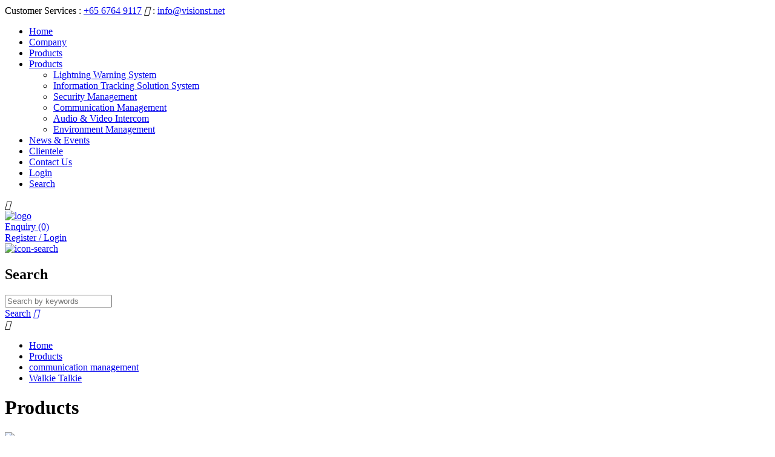

--- FILE ---
content_type: text/html; charset=utf-8
request_url: https://www.visionst.net/products/Communication-Management/Walkie-Talkie--
body_size: 41800
content:


<!DOCTYPE html>
<html lang="en-SG">
<head id="ctl00_Head1"><meta charset="utf-8" /><meta http-equiv="X-UA-Compatible" content="IE=edge" /><meta name="viewport" content="width=device-width, initial-scale=1,maximum-scale=1, user-scalable=0, shrink-to-fit=no" />
    
    <!--meta name="viewport" content="width=device-width, initial-scale=1, maximum-scale=1" /-->
    <meta name="description" content="Vision ST is a company that strive to provide a reliable Safety &amp; Security solutions to our customer . Our team of professional engineers and technicians are trained with extensive experience in systems integration, installation and maintenance of Automatic Lightning Detection Risk Alert System , CCTV , Access Control System, Key Management system, Attendance Tracking System and Customised IT solution. Our company take prides by using only quality products and qualified labour to ensure reliability and customer satisfaction." /><meta name="author" /><meta name="msvalidate.01" content="FB935D6573C4C9FAEC25B91D18B7B5C3" />
	
	<!-- SEO requests by Neetan, added on 20230224 -->
	<!-- Google Tag Manager -->
	<script>(function(w,d,s,l,i){w[l]=w[l]||[];w[l].push({'gtm.start':
	new Date().getTime(),event:'gtm.js'});var f=d.getElementsByTagName(s)[0],
	j=d.createElement(s),dl=l!='dataLayer'?'&l='+l:'';j.async=true;j.src=
	'https://www.googletagmanager.com/gtm.js?id='+i+dl;f.parentNode.insertBefore(j,f);
	})(window,document,'script','dataLayer','GTM-NB2L4CH');</script>
	<!-- End Google Tag Manager -->
	<!-- /SEO requests by Neetan, added on 20230224 -->


	<meta name="distribution" content="Global" /><meta name="Yahoobot" content="Index, Follow" /><meta name="MSNbot" content="Index, Follow" /><meta name="googlebot" content="index, follow" /><meta name="robots" content="index, follow" /><meta name="bingbot" content="index, follow" /><title>
	Vision Security Technologies Pte Ltd - Vision ST is a company that strive to provide a reliable Safety & Security solutions to our customer . Our team of professional engineers and technicians are trained with extensive experience in systems integration, installation and maintenance of Automatic Lightning Detection Risk Alert System , CCTV , Access Control System, Key Management system, Attendance Tracking System and Customised IT solution. Our company take prides by using only quality products and qualified labour to ensure reliability and customer satisfaction.
</title>

    <!-- Favicon -->
    <link rel="apple-touch-icon" sizes="57x57" href="/apple-icon-57x57.png" /><link rel="apple-touch-icon" sizes="60x60" href="/apple-icon-60x60.png" /><link rel="apple-touch-icon" sizes="72x72" href="/apple-icon-72x72.png" /><link rel="apple-touch-icon" sizes="76x76" href="/apple-icon-76x76.png" /><link rel="apple-touch-icon" sizes="114x114" href="/apple-icon-114x114.png" /><link rel="apple-touch-icon" sizes="120x120" href="/apple-icon-120x120.png" /><link rel="apple-touch-icon" sizes="144x144" href="/apple-icon-144x144.png" /><link rel="apple-touch-icon" sizes="152x152" href="/apple-icon-152x152.png" /><link rel="apple-touch-icon" sizes="180x180" href="/apple-icon-180x180.png" /><link rel="icon" type="image/png" sizes="192x192" href="/android-icon-192x192.png" /><link rel="icon" type="image/png" sizes="32x32" href="/favicon-32x32.png" /><link rel="icon" type="image/png" sizes="96x96" href="/favicon-96x96.png" /><link rel="icon" type="image/png" sizes="16x16" href="/favicon-16x16.png" /><link rel="manifest" href="/manifest.json" /><meta name="msapplication-TileColor" content="#ffffff" /><meta name="msapplication-TileImage" content="/ms-icon-144x144.png" /><meta name="theme-color" content="#ffffff" />

    <!-- == CSS == -->
    <link rel="stylesheet" type="text/css" href="/include/slick.css" /><link rel="stylesheet" type="text/css" href="/include/slick-theme.css" /><link rel="stylesheet" type="text/css" href="/include/jquery.fancybox.css" /><link rel="stylesheet" type="text/css" href="/include/bootstrap.css" /><link rel="stylesheet" type="text/css" href="/include/stylesheet.css" /><link rel="stylesheet" type="text/css" href="/include/devstylesheet.css" />


    <!-- To fix the bootbox script popup in some pages, these 3 javascript files must be in the header -->
    <script type="text/javascript" src="/include/js/jquery-1.11.0.min.js"></script>
    <script type="text/javascript" src="/include/js/bootstrap.min.js"></script>
    <script type="text/javascript" src="/include/js/bootbox.min.js"></script>
	<meta name="google-site-verification" content="5lP5PynE608TeDptDLbcMASPTEREYWLFLWISSvD9Sdo" />
	<!-- Global site tag (gtag.js) - Google Analytics -->
	<script async src="https://www.googletagmanager.com/gtag/js?id=UA-93701501-1"></script>
	<script>
	  window.dataLayer = window.dataLayer || [];
	  function gtag(){dataLayer.push(arguments);}
	  gtag('js', new Date());

	  gtag('config', 'UA-93701501-1');
	</script>
	<!-- Google tag (gtag.js) -->
	<script async src="https://www.googletagmanager.com/gtag/js?id=G-3TG4GW1QRQ"></script>
	<script>
	  window.dataLayer = window.dataLayer || [];
	  function gtag(){dataLayer.push(arguments);}
	  gtag('js', new Date());

	  gtag('config', 'G-3TG4GW1QRQ');
	</script>
	<!-- SEO requests by Neetan, added on 20230224 -->
	<script type="application/ld+json">
	{
	  "@context": "https://schema.org",
	  "@type": "Organization",
	  "name": " Vision Security Technologies Pte Ltd. ", 
	  "alternateName": " Vision ST ",
	  "url": " https://www.visionst.net/ ",
	  "logo": " https://www.visionst.net/images/logo.png "
	}
	</script>
	<meta property="og:title" content="Vision Security Technologies Pte Ltd" /><meta property="og:description" content=" Vision ST is a company that strive to provide a reliable Safety &amp; Security solutions to our customer. Our company take prides by using only quality products and qualified labour to ensure reliability and customer satisfaction." /> 
	<meta property="og:image" content= https://visionst.net/images/logo.png >
	<meta property="og:url" content=" https://www.visionst.net/ " /> 
	<!-- /SEO requests by Neetan, added on 20230224 -->

<meta name="keywords" content="Access Control ( Card &amp; Biometric), Attendance Tracking system for Staff and student,Automatic Lightning Detection &amp; Risk Alert System, Auto Barrier &amp; Auto Gate System, CCTV Surveillance System,Key Management System,Meal Booking System for hostel,Visitor Management System,Student Meal System,Student Management System,Asset Tracking System, Facility Tracking System,alcotec,precision,precison engineering" /></head>
<body>
	<!-- SEO requests by Neetan, added on 20230224 -->
	<!-- Google Tag Manager (noscript) -->
	<noscript><iframe src="https://www.googletagmanager.com/ns.html?id=GTM-NB2L4CH"
	height="0" width="0" style="display:none;visibility:hidden"></iframe></noscript>
	<!-- End Google Tag Manager (noscript) -->
	<!-- /SEO requests by Neetan, added on 20230224 -->


    <form name="aspnetForm" method="post" action="/products/Communication-Management/Walkie-Talkie--" onkeypress="javascript:return WebForm_FireDefaultButton(event, 'ctl00_ContentPlaceHolder1_FormControl_btSend')" id="aspnetForm" autocomplete="off">
<div>
<input type="hidden" name="__EVENTTARGET" id="__EVENTTARGET" value="" />
<input type="hidden" name="__EVENTARGUMENT" id="__EVENTARGUMENT" value="" />
<input type="hidden" name="__VIEWSTATE" id="__VIEWSTATE" value="asARAxpQB3rimJQpwy1kV/I8bqU8bb/EKTClNzkkHRb/AQ5kEwV19WDWpBWFCfbYuG93i24fbPrMYoHFZnf+KO/t1fhKloOlyImUwsgBfgE+8rQkA5ZIMrgmlww8m96FmE/QcGZAARtHj8FLcJSFlqlq3lvpR2QNkPLx+8VDKABunjoQWTVDjbJUKpaMptfi+kYDf/4G1udY1EFG/iaex8CsJblzzSoq10qQnUhXvGJiNEwg6mxHg+7tDPBf85D9iLQeZiNpzVnSk4nTSUVnERjl+Y6mYd03SpV6Jwl4cBmwpebyn3aK7T6vWMR0iLZnOMn8b7baRUithPHzoHJije4oqZUGXBTHmUEetfUl/[base64]/7WwcqikgEst69J9JP7/QJIpSNzL+kBQpgQtbrNm5BQeNi5JZhFuNpnHmmQPnFJ9LDdlck/X5gGgKznFSK8vLj1d3uRK7CJIt40+rOzyTozqrx91dNqmcKplzptpbBEmFc7M0lle8JCWuyaI7vMX0cWvj2tridFD7DI5w2LGp5l+U0PY5AB+NEMJNQPxYEbK/8/lUrd/7hWHZjtWfvlId4iI8QEgF25GjLKaupoGGerQEQ8TwmQbNVnZB/[base64]/TkjtMsDbUFPmjkMb3EAuIEXBKuFnIN1dO1m7p04skV6JB3gijujKAZzRrHjhdPaSpH7RUZFLgu9PugMhsYQusneRGSeZF7ZaRpVtow7nDxTuCXRCYv3SK+rkrEHYcV82USLek70SVP/0Y3Hoca+g0QDHnrhEhqLOXV04BlAQuXxRorDbWJ5B30Uxb5Q2VsMV9NfquPgCpekQm2Drfvz+yX4kY8K0yQFtG8xai/u9lRxQhbngu8qb4HIQz+sWCrPPROTsaXkufgDyT/jTM/TNVNXZhEqBZEl2WlWkyzOfGCxp/qM0c8bRIlF5qkL8F0RZrFcEucdLJtJ8EUUrJnWn0be2W8bTduGwZWLkEPfAck1POG84xLQUk4DHN3dtnEgazrN2XBWKdB05EOjCky7MX6Hlyip/59hKLgQqQHmUX+lH0vcAmI8Dzhf6g3PF/ILcHQB9UX1u6e3iFEeBQyEPspf6aBtoSAAMOUl1gxO4xmbSz8u84CODH4iLTZj+oodZywwJTMyAvqw1wPwdRcQuaNUQGcu/G+ZUxWwI0V13vY4AoRMmybfOkFyYQDp9z3KrRhOTQguy2dzwwVMBym8wyiQirEZ1qG/ImJy428Ay+rE3VFboVXuEYSFhpkDTg2Qe28QuUWb27aZrtwM2BzoDN0emvYGD8+iKn4rK6OdY9sEgxnlCHjRLUEj2q2PcR33zD1RKLri7VWN7Oijj5KXshKdJCYGWymFEFo1oEgshsAihASQXeaIq8qWTLJmt/fADCBjaKS7YNgd63ewqyg0MR62uVnK1k28Jy+Xw8jKhSn2DuvdPVPt3/URQRgDcrYZwRK+MAallhZqObiIZ+3o76r6KVBhC2UJXMFEx/[base64]/gNCCg1N6s9qBs4ah4lmV0WpWk3+T/fWp1yGBVSo+XiHtA3HAxxC9v2B1Xm/6/OTF2FPMO/TosQbGMzhzQ07avNX7HORuGWtGndZ9UrOlqjPg/8Ue6qsOM66h86luwIeFfVk6zH5GsP+LYgPONwVM6muwpGFGKuMRRWCfrtOthuZmUb0wT/80ZmjbUHan5+hl/[base64]/[base64]/b5mRoI4z4JcMFDppPsPBW3yScArPTMC4hMXOcVOtR/aXuIz3T3d4VzlGNvTELPa/HqYZsyJsG5X8MmAr4LpXIWeLhNEzTmIlpGf5pDSQBLNMLaBhF8OwczKlHbS5Sqtb/JuB2iY7HlMhhqQHg6g2b8b6uZO5bOMbFx1fDuwyFrPcuOMUFjUnH8luxgXJq9bTDRmdECbY6lHdbtAJxIE6p6xsc1yS6dvz9E2HFsBBkJUJ0tQq0wgVS9ka3tztwmy701DewPQC+018SycPTWG9Eat/kYt1MFxWhlW9gMNklsuX9sUflPUYmUfSGk0DYzJZhB5kxPfhqPJZc0P/R64bRlCnI7wwhixZVKlL7GG96DnAy4P8SqhpRpT/r+2YHO3lAy0OaFJX23mvp971wxdsXqZMEOg6dIKClQfR2FyDw9JsHA438aX7NNeEv8JsLygrIlSRDHjCJQKrZevE5M119J07NYJ+MRcrynDVA+rIsr9gClS197uVWG61NsWo3EHmWB/a9quyeGrio5XYLV1xd2GO5Xxbg3LPMay4q5BbkfysAW2UAa+Qy8PyqqdE/7Z0TMuyZWcv6n/[base64]/Uhb8V+Tz1nP/dPcK8w2DikbbjfE8QvmvCL3FPEFAJ6yO+CHcq3iUaq3xjeEXs+nRPseWA2vqwUm+tUqRN6xErXeKDEcBmI4lG54pFq6xKhKecO+s6y7U+laeOhYQ3by7upnGm/feEwnMpnKjwOupeDtKtmyKOiib5zzfV4hJXocUKgMp5aCYPEJCoAVR5LlDc9AbX9+Glptc7o3Z62SOhqMyiWj2V/wpIarJtzcSbWLQIyr18BKL0COZ5l06k0MJb1366seYyST+x36kgrz3gvQpJtojgnHFHRgqGTO0dRSYCVXzdOPt0x0cEC3/iKg1Erh1W6IJkh0sRgiWZ5bhUgUCDlGVGBTVz4yCR4HCnUS8MVh40MZD8ah4gmO9ogkwYyBWdXfddNWrYS/[base64]/iZNKM9f/5PBm6JyPbzTBFM3cSH2cPMoUmz35yXITT/hFZZAruBh5aT9ihClcny3ufNJkqE5cxxt2z32eEeOxpZ/efsBVTH/Dh04tUgxB3URvFu/nkExGV0i1rtsUepgUAdkVHY8v19o9b4a76F6oP160i47l4aC8Nj5U22m8dpllURwo8i4wkW0W0ZtwAl0oUwRBzE+aqLVmz7qJZeNEoxXrYLGsmdYPmrndeEsUozJhdSAqsS3LkyiA+V/dA5xoHG7d4QnRujvjStmAZA4MyVn9Pmg5JzxHEsgZL/qOag9osE5wvIQwByi5Ua6usHc6kmzmlEeqR3uLVEFsZZv6BTCLfh/vFMBrX4OOjIJdLDfUwCbRN9GN8/[base64]/z0Ut/c27KbQsoyUu7MH3kng8GFpf7u3HQvBgZczxEF7INAeMRqLKd5TgRzLonhcOWFnPt+ZpjES129pOs7JQQTMLgjYoGN2A17+e/2foAXR+rgFAhd+hpzWm8XBWtnWa10PL86Dpm1rRU96MwTvPbaItKUZeCaBGW4Zdb+dK4zNzn6M1RSCr0XPF0Ewzf+jL1f1yvFz3bAuzmQyN1Q95piZFDbeYA7HfkXOxNdLgZf/xvhLxFJITeg2SFOx5CasxO+R9OiYarM7OwO+It8DmkIvXr8jgLZoCctBieO/vPI4babDUQNHe+mJXV4Me7DijpdQgrsTT/+FAhsiubGAK9kdQJkUTqstUa0sK9NP+6Bil8bnLhxXXRp1xcWJBko873eref1broenc5PmWxujoKybJC01eHMS3eiHZyTQBDII/Mmg6H0L61MA2VS3lmwWsxxbdvi6sPQMZSslXauYTkhxvBqae+492GEz21qgveA4Dt6q4//vwkngYVIHD0D4oZ+KNtA7pBjAa5Bvi/w/RP1x5JgqhytJCy2N+3vpG0y5JPw4TTMM/ETCoEYtWN+TISktzoUPZV1VYclnv1SQ6mwplF5haaqekFLP0/nByLyjUZwUlZydMuZSzKAsjZZAfnm4MYo03E/bINGkIa4lgiILL9xLYfV8b7HcAWL8t+Njy2ynJMVRhSNjJHFswx0/Bv6JIWgXpvOtOXWc55r4rHNJNQtzH6ydIzwy4iOVXnrCvitZ8P/z7PSLMdStaj3/OyaLbrLdGM4XvzhOMoTXWf3t2Javx5nL+q3iONS6tNgZHd3gX1qxwB7OO6bQog2c8iicVWXHYWC6y/7dSWxD4r2qxk+NsV/qZ6aeusN5YfToZo1LFJ5IrIUDPSmJZVakhuYxYEBA+frleZxw3eUF/HJQGJyPGyBQ0MUduVBY9fOGSqL0CGBm3LJnTbSxdfBUY297d+fO9NOOmV4sTWKlL5r88dlUFRExhLHE6ci7e119hrX8RZHhttypEnv1AA07LzbelYms9w+Ds+R0W4FPY7olth125zmNJWssDnHjAhGZqmd+cgNMRviCPrAsqambpwZukHXf09LYNh+aL4l/5VagMTkLwhQt1aMO2puGic5ca/G1MNhqmSSsHqIXlVHjihZuf/Qb0X0oFZx8p3TSs3bLDp3QAVsOkvvrNomT88BskhkOvNe3ozgHNwXkAuVpSUwzyHTGGe55fVQigSY9M9vnHBxCMUAFvkSZz/bN25XofvuP6wrQ4WxoIt5ES/IdG/iKXKS1NuzPxceX7fUenAHcSW3j1vq0CA4fN6K7nPceHMTzcpMcptGKG+1ibNEz5kAZQre/C94Go90swAmI7368B80GuiYUa1VG4plElAszhUK5logvNd5WGD3psUyxjDrNFz02ZlSybHUzkgqg7TDqw19+9/vr/3Vj5UfNKSuHFqghNB4TDVWT08BnQ4+IMOIeL9wYKUTE3vBSvHN9032Zho6xCbgVrWfOB7RUtEeOQfI7ErFdtiTekqLrrNpldq5ealgATzfvL6NG1RHZuuvEqi2nPAtxBj+grPD+JjI5/ylkuAOD88lfc0nm5OLWn5Js2YUSwNeimmd56SCusuLAhbedYxD5iIvjuHRcKfiVtpbbhSEuHAd77Mnl6WCwlDZCV0PtQgDwbTlw9c/Vi2Fb/7vJGjgbXoUh9ejj4luiYvhf/LPraKKUEiPI/7AWaZyRDrxUWOiaPV7mgv9WXcS+VOXxG+VcVPCwMpkj54/TUcaycnkKYIgkp+H929UWvYnHmuG+VqanOO5RNW1vEIIkB7xhuIV6fZSfRd5+CFG86kp3axRuEorK1PVD7YOfFNmJp5tAjcOxN2sw12aTKL7z92Fra5i3KiIpY+Fri9WIT1raGCZPON23r6gPAh+FPge9UJBy4/ZlkUjwGwVqtZf5B/Vt9G3poQZO/wuoJvP4VIVHx8Fbl7vsT00PoA2drDKWAsVKVotoJz3SOy1MXgCFo+PY3l8azvs5rc0SGD3QKyOXSay3Z6THGzUtEqU6eFSOU2CpMFEGbMonk3DAo0LlFpUyxyic+ZEh9ZRb7naVhW50JGSEwregBoVYul6tiRxM/WuNNwxY4A3HCasecsCYcP95F+Ls0Evk48AHw3Yjz2dhwK1jiV+Oo7EhHX5WIyOxK9Vikcik30lQahR+oe02zxCqX4lJ7hbW9tFkRICOYqDHISLLXeEdLUK/H4eoYRnOdTS+yzbmk/CYfXs5ZAH6ht5X+pQMKiKzVIsHUKLOBR4WgL4t7AjfVGDor9Zt/Ifo/zVabNcZeZCUCb2ZnIkkCNhmmFpAKjJs9WfKR/aejTrYD4fEo5MzG/SUT7FAWtsRYfhje4PACz+bEKt+MWqScy6PAw9gjlwx2afprDsnVtavHPuloWtQMwpEasPC7JsV+MLsAn39KnuNMbRxAYPwLVV395sbWq/lMKQA0nY3lsG0ba5wGUTu3G4pduCmSiQsTWE4+2ISKRdh8hWQVg/Bdqvr85bVQrvI9PH9OVxm+PUoJE26fsMAYikN955AnpEtpb9sHH2gWwozFI09HyQGxUB7wU4S/IxdbOYLU6Uf996FQBb+SadQuN3yk6hOk+s5SuSdCCeraCnSB06wygDFmsqLEuXP5zcNxw2k5RVmMBpnbxzDPo/eglqUuHnus3x/RvxqmkU4C/1AiUBqXwdOwV0g7GqHClOn3O75dbxR/31EUeLn/9U4Yf0yUNhP6CjR6lDbtExPJBv2CwyNi0DpavKVZqPx2a9iajDoI/AM3mgZ08DPbM2KDmLOCBC0MMvkQszA2jZdtqzoK/joIdzbX22bpv6VC39taU9/U8nFT5M+buvhfjkZhzIAlyrwvlfBTkY2MBFpsZqaRhRy5ktcDvfGEHF3kZH92cRMvixiohtNtw5IKNTCpGQgzBLEuxL4kw7psg2XipmXjDgbZcp1M21JhLGVhUkKLM5zR9jmWuPjlpZ8jPvMlsp2fnffS1xsj7sGiVd9+JlQOUVe9Kp3vffwT/F82ttJxaIH7bktsPQe8GHIchqHaHQRulA5Phykpxiwv658SKJGX93TGXjmYUz7OolIkAnKFCjSO0n7wOfUCuZPkpBVywPqt3FXjdoKw71VQ/[base64]/p9iXtiLOAn6iGhDKxb9iFh1+HknMiQJQeqZ+KVIw3IBgDJDEQIhxdXUD1g8wGpLim5o6aF8roiSdoaTTmenjrHhurbs51dWb2JWjbhfOCT3pSENgv6qcgHfHpuyJHRQBTVFsptbI9TYhY1jAwvvJKSayZlY0FGKIogbGGX2g4aKM/AWDzji1z0byvThgmGNm2OEtNF6bMmG94Msg8lkT9VdW670nRr9Ea0ZmWfvd+5f+JEvZwX43KFIydkcULVWBLuqXyUULGtGF" />
</div>

<script type="text/javascript">
//<![CDATA[
var theForm = document.forms['aspnetForm'];
if (!theForm) {
    theForm = document.aspnetForm;
}
function __doPostBack(eventTarget, eventArgument) {
    if (!theForm.onsubmit || (theForm.onsubmit() != false)) {
        theForm.__EVENTTARGET.value = eventTarget;
        theForm.__EVENTARGUMENT.value = eventArgument;
        theForm.submit();
    }
}
//]]>
</script>


<script src="/WebResource.axd?d=pynGkmcFUV13He1Qd6_TZBNUohKicJt0eHeUsf5vXSzY1RJGGin7nPYZQD-5zRWxRXS0W7Hyf_9zO9kIzJSn_g2&amp;t=638628512640000000" type="text/javascript"></script>


<script type="text/javascript">
//<![CDATA[
//]]>
</script>

<script src="/ScriptResource.axd?d=yeSNAJTOPtPimTGCAo3LlWngurpNB_gPiSQ0UfmiHt_aPNQhO6rZF8HxpttJGGXzt5jPckhXjEhc3a9ylseflDnek_KNLKo-GY9fcxbhaIYVG8wzYL47XvfYQo5W_LHm0&amp;t=ffffffffa5177bee" type="text/javascript"></script>
<script type="text/javascript">
//<![CDATA[
if (typeof(Sys) === 'undefined') throw new Error('ASP.NET Ajax client-side framework failed to load.');
//]]>
</script>

<script src="/ScriptResource.axd?d=DT3YJR8QaqV61-teuz0hgj6qJJqnbpKtODYVinxOgyU_9Zzp99V9Va8NXZ-28bNHbgXohN1my0qUXQAWbomBV70WDB1lzVOYFdANbuiaq5_ajBo4Cpx6MRKHKZkUhe1G7f20235hs9jaYRLPzqrwIQ2&amp;t=ffffffffa5177bee" type="text/javascript"></script>
<div>

	<input type="hidden" name="__VIEWSTATEGENERATOR" id="__VIEWSTATEGENERATOR" value="90059987" />
	<input type="hidden" name="__EVENTVALIDATION" id="__EVENTVALIDATION" value="bYLcQbx4+HGlAweo65HJFfi1D8kF5mexzdzH6raWMV2lCE8vvqUJ6JHrtza/2gxAtW7/Hb8+ez0jCRSETvGi9+iQI0/n0r2zJorJG3iDIx3cCeKwDF6bmPxVV/cRdZhrqaJcAnm6/mqolH5FpUCTj/2wFw3Q2sa+OBYbXJC5UFZfnGsQkq8BNNJFU/dE08cVhpDE6uub5/tlu+6l+saCA88dp/6x3VFCq6KWRpZq3hYQ+3tKq7VZbkFqSl/HbCqql0EKgqVJEx98ZaGoDHn6X6PgLhqAdIvOycKDIpUFzCIKThf7aBL/fUIlHAdCg42/KdIiDZZh2LSDAueCgnqHU2uYOHTIcY20bdGyZ5LWOQc=" />
</div>
        <script type="text/javascript">
//<![CDATA[
Sys.WebForms.PageRequestManager._initialize('ctl00$ScriptManager1', 'aspnetForm', ['tctl00$pnlCount2','','tctl00$ContentPlaceHolder1$updatePanel1','','tctl00$ContentPlaceHolder1$ctl02$FormView1$UpdatePanel2',''], [], [], 90, 'ctl00');
//]]>
</script>

        <script type="text/javascript">
            // Use for partial rendering error message
            // Create EndRequest handler for update panel
            Sys.WebForms.PageRequestManager.getInstance().add_endRequest(EndRequestHandler);

            function EndRequestHandler(sender, args) {
                // If there is an unhandled error
                if (args.get_error() != undefined) {

                    alert(args.get_error() + ' --- See Error.txt for detail error message.');
                    // end update panel animation
                    Unloading();
                    args.set_errorHandled(true);
                }
            }
        </script>
        <div id="dialog" title="Alert"></div>

        <div id="loading" style="display: none;">
            <img src="/images/ajax-loader.gif" alt="Loading" />
        </div>

        <header>
            <div class="bg-black py-lg-3 py-0 py-md-3">
                <div class="container-content">
                    <div class="row">
                        <div class="col-lg-5 col-md-12 col-12 d-lg-inline-block d-md-inline-block d-none">
                            <span class="txt-lgrey">Customer Services</span> : <a href="callto:+6567649117">+65 6764 9117</a>
                            <i class="iconset icon-email-light txt-lgrey ml-4">&#xe922;</i> : <a href="mailto:info@visionst.net">info@visionst.net</a>
                        </div>
                        <div class="col-lg-7 col-md-12 col-12">
                            <div class="nav-wrap">
                                <div id="menu">
                                    <nav class='slinky-menu'>
<ul id='navmenu-h'>
<li class='d-inline-block w-100 d-lg-none'><a href='/'>Home</a></li>
<li><a href='/Company'>Company</a>
<li class='d-none d-lg-inline-block d-md-none'><a href='/Products'>Products</a>
<li class='d-block d-md-block d-lg-none w-100'><a href='javascript:void(0)'>Products</a>
<ul>
<li><a href='/Products/Lightning-Warning-System'>Lightning Warning System</a>
</li>
<li><a href='/Products/Information-Tracking-Solution-System'>Information Tracking Solution System</a>
</li>
<li><a href='/Products/Security-Management'>Security Management</a>
</li>
<li><a href='/Products/Communication-Management'>Communication Management</a>
</li>
<li><a href='/Products/Audio-n-Video-Intercom'>Audio & Video Intercom</a>
</li>
<li><a href='/Products/Environment-Management'>Environment Management</a>
</li>
</ul>
<li><a href='/News-n-Events'>News & Events</a>
<li><a href='/Clientele'>Clientele</a>
<li><a href='/Contact-Us'>Contact Us</a>
<li class='d-lg-none d-md-none'><a href='/corporate-login'>Login</a></li>  
                        <li class='d-lg-none d-md-none'><a href='javascript:void(0)' class='search_icon active'>Search</a></li>
                        </ul><div class='menu_close'><i class='iconset icon-cancel-light'>&#xe925;</i></div></nav>
                                </div>
                            </div>
                        </div>
                    </div>
                </div>
            </div>
            <div class="container-content">
                <div class="row">
                    <div class="col-lg-4 col-md-5 col-7 align-self-center">
                        <div class="logo">
                            <a href="/">
                                <img src="/images/logo.png" border="0" class="" alt="logo" /></a>
                        </div>
                    </div>

                    <div class="col-lg-8 col-md-7 col-5 align-self-center text-right pl-0">
                        <div id="ctl00_divB2B" class="enquiry mr-2">
                            <span id="ctl00_pnlCount2">
                                    <a href="/enquiry-list">Enquiry
                                        (0)</a>
                                </span>
                        </div>
                        <!-- /end cart -->

                        
                        <!-- /end cart -->

                        <a id="ctl00_hlLogin" class="login d-md-inline-block d-none d-lg-inline-block mr-3" href="/corporate-login">Register / Login</a>

                        

                        

                        
                        

                        <div class="icons_link">
                            <div id="ctl00_panelSearch" onkeypress="javascript:return WebForm_FireDefaultButton(event, &#39;ctl00_btSearch&#39;)">
	
                                <a href="javascript:void(0)" class="search_icon active d-md-inline-block d-none d-lg-inline-block align-middle">
                                    <img src="/images/icon-search.svg" alt="icon-search"></a>
                                <div id="search">
                                    <h2>Search </h2>
                                    <div class="form-group">
                                        <input name="ctl00$txtSearch" type="text" id="ctl00_txtSearch" class="search_field" placeholder="Search by keywords" />
                                    </div>
                                    <a id="ctl00_btSearch" class="btn mobile-search-submitbtn d-lg-none d-flex" href="javascript:__doPostBack(&#39;ctl00$btSearch&#39;,&#39;&#39;)">Search</a>
                                    <a href="javascript:void(0)" class="closesearch"><i class="iconset icon-cancel-light">&#xe925;</i></a>
                                </div>
                            
</div>
                        </div>

                        <div class="menu_toggle"><i class="iconset icon-menu-light">&#xe926;</i></div>
                    </div>
                </div>
            </div>
            <!-- /.container -->

            <div class="clear"></div>
        </header>





        <!-- Banner -->
        
        <!-- End Banner -->
        <div class="alert" id="alert" style="opacity: 500; display: none; text-align: left;">
            <button type="button" class="close" data-dismiss="alert" onclick="closeDialog()">x</button>
            <span id="alerttext"></span>
        </div>
        <!-- main contents -->
        

    <div id="ctl00_ContentPlaceHolder1_divSubbanner" class="subbanner">
        <div class="container">
            <span id="ctl00_ContentPlaceHolder1_lbBreadcrumb"><ul class='breadcrumb'>
                                            <li class='breadcrumb-item'><a href='/'>Home</a></li>
                                            <li class='breadcrumb-item'><a href='#'>Products</a></li>
                                            <li class='breadcrumb-item'><a href='/Products/Communication-Management'>communication management</a></li>
                                            <li class='breadcrumb-item'><a href='#'>Walkie Talkie  </a></li></ul></span>
            <h1 class="txt-white">
                Products</h1>
        </div>
    </div>


    <div id="maincontent" class="">

        <!-- Home Structure -->
        

        <div id="ctl00_ContentPlaceHolder1_divCMSStructure">
            <div id="ctl00_ContentPlaceHolder1_updatePanel1">
	
                    
                    <div class="container">
                        <span id="ctl00_ContentPlaceHolder1_lbNoPageMsg" class="errMsg"></span>

                        
                        

                        
<meta property="og:site_name" content="CREATIVE EWORLD PTE LTD" />
<meta property="og:title" content='Walkie Talkie  ' />
<meta property="og:url" content='http://www.visionst.net/products/Communication-Management/Walkie-Talkie--' />
<meta property="og:image" content='http://www.visionst.net/UploadedImg/Product/3022020_111850_AM_walkie_talkie.jpg' />
<meta property="og:description" content='' />
<script>  
    function LoadScript() {
    
        if ($('.proddet_imgwrapper').length) {
            setTimeout(function () {
                $('.proddet_img').on('afterChange', function () {
                    var activeImg = $(this).find('.slick-active').find('img');

                }).slick({
                    slidesToShow: 1,
                    slidesToScroll: 1,
                    arrows: false,
                    fade: true,
                    dots: false,
                    asNavFor: '.proddet_imgnav',
                    infinite: false
                });


                if ($(window).width() > 767) {
                    $('.proddet_imgnav').slick({
                        slidesToShow: 2.5,
                        slidesToScroll: 1,
                        asNavFor: '.proddet_img',
                        dots: false,
                        focusOnSelect: true,
                        centerMode: true,
                        vertical: true,
                        infinite: false,
                        verticalSwiping: true
                    });
                }
                else {
                    $('.proddet_imgnav').slick({
                        slidesToShow: 2.45,
                        slidesToScroll: 1,
                        asNavFor: '.proddet_img',
                        dots: false,
                        focusOnSelect: true,
                        vertical: true,
                        infinite: false,
                        verticalSwiping: true,
                        responsive: [
                            {
                                breakpoint: 420,
                                settings: {
                                    slidesToShow: 3,
                                    slidesToScroll: 1,
                                    asNavFor: '.proddet_img',
                                    dots: false,
                                    focusOnSelect: true,
                                    centerMode: false,
                                    infinite: false,
                                    vertical: false,
                                    verticalSwiping: false
                                }
                            }
                        ]
                    });
                }
            });
        }

        if ($('.prod-lists').length) {
            $('.prod-lists').slick({
                infinite: true,
                arrows: true,
                dots: false,
                speed: 300,
                slidesToShow: 4,
                slidesToScroll: 1,
                responsive: [
                    {
                        breakpoint: 992,
                        settings: {
                            slidesToShow: 3,
                            slidesToScroll: 1
                        }
                    },
                    {
                        breakpoint: 670,
                        settings: {
                            slidesToShow: 2,
                            slidesToScroll: 1
                        }
                    },
                    {
                        breakpoint: 480,
                        settings: {
                            slidesToShow: 1,
                            slidesToScroll: 1
                        }
                    }
                ]
            });
        }

        var sliderctr = 0;
        $('.proddet_imgnav .proddet_thumb').each(function () {
            sliderctr++;
            $(this).parents('.proddet_imgnav').attr('value', sliderctr);
        });
        $('.proddet_imgnav .proddet_thumb').each(function () {
            var slidevalue = $('.proddet_imgnav').attr('value');
            if (slidevalue > 4) { $(this).parents('.proddet_imgnav').addClass('morethan4'); }
            else { $(this).parents('.proddet_imgnav').addClass('lowerthan4') }
        });


    }
</script>
<div id="fb-root"></div>
<script>(function (d, s, id) {
        var js, fjs = d.getElementsByTagName(s)[0];
        if (d.getElementById(id)) return;
        js = d.createElement(s); js.id = id;
        js.src = 'https://connect.facebook.net/en_GB/sdk.js#xfbml=1&version=v3.2';
        fjs.parentNode.insertBefore(js, fjs);
    }(document, 'script', 'facebook-jssdk'));</script>

        <script type="text/javascript">
            Sys.Application.add_load(LoadScript);
        </script>

        
        
        
        
        
                <div class="row">
                    <div class="col-lg-7 col-md-12 col-12 mb-5 mb-lg-0 text-md-center">
                        <div class="proddet_imgdiv">
                            <div class="proddet_imgwrapper">
                                <div class="proddet_img">
                                    
                                            <div>
                                                <div class="proddet_imgsize">
                                                    <a href='/UploadedImg/Product/3022020_111850_AM_walkie_talkie.jpg' data-fancybox="images">
                                                        <img src='/UploadedImg/Product/3022020_111850_AM_walkie_talkie.jpg' border="0" class="img-fluid" /></a>
                                                    <ul class="labels">
                                                        
                                                        
                                                    </ul>
                                                </div>
                                            </div>
                                        
                                    
                                </div>
                            </div>
                            <div class="proddet_imgnav" id="proddet_imgnav">
                                
                                        <div>
                                            <div class="proddet_thumb">
                                                <img src='/UploadedImg/Product/3022020_111850_AM_walkie_talkie.jpg' border="0" />
                                            </div>
                                        </div>
                                    
                                
                            </div>
                            <div class="clear"></div>
                        </div>
                        <!-- /.proddet_imgdiv -->
                    </div>
                    <div class="col-lg-5 col-md-12 col-12">
                        <div class="row">
                            <div class="col-lg-12 col-12">
								<h1 id="ctl00_ContentPlaceHolder1_ctl02_FormView1_tagSEO" style="opacity:0.0;font-size:0.1px;line-height:normal;"></h1>
                                <h2>
                                    <span id="ctl00_ContentPlaceHolder1_ctl02_FormView1_lbProdName">Walkie Talkie  </span></h2>
                                <p>&nbsp;</p>

<p><a href="/UploadedImg/files/Clarigo-308-Brochure-2014(1).pdf" target="_blank">*&nbsp;Click&nbsp;to view&nbsp;&nbsp;Clarigo-308-Brochure-2014</a></p>

<p><a href="/UploadedImg/files/TLKR_T80%20SpecSheet(1).pdf" target="_blank">*&nbsp;Click&nbsp;to view&nbsp;&nbsp;TLKR_T80 SpecSheet</a></p>

                            </div>
                            <div class="col-lg-12 col-md-12 col-12 mt-2">
                                
                                <input type="hidden" name="ctl00$ContentPlaceHolder1$ctl02$FormView1$hfPDFFile" id="ctl00_ContentPlaceHolder1_ctl02_FormView1_hfPDFFile" />
                                <input type="hidden" name="ctl00$ContentPlaceHolder1$ctl02$FormView1$hfPDFFileTitle" id="ctl00_ContentPlaceHolder1_ctl02_FormView1_hfPDFFileTitle" value="Click to View Full Catalog" />
                            </div>

                            
                            

                            <div class="col-lg-12 col-12 mt-5">
                                <input name="ctl00$ContentPlaceHolder1$ctl02$FormView1$txtQty" type="text" value="1" id="ctl00_ContentPlaceHolder1_ctl02_FormView1_txtQty" class="d-inline-block align-middle w-25 mr-2 border-radius-30 text-center" />

                                
                                <div id="ctl00_ContentPlaceHolder1_ctl02_FormView1_divB2B" class="btn d-inline-flex align-middle">
                                    <div id="ctl00_ContentPlaceHolder1_ctl02_FormView1_UpdatePanel2">
		
                                            <div>
                                                <input type="submit" name="ctl00$ContentPlaceHolder1$ctl02$FormView1$btnB2BEnquiry" value="Enquiry" id="ctl00_ContentPlaceHolder1_ctl02_FormView1_btnB2BEnquiry" />
                                            </div>
                                        
	</div>
                                </div>
                            </div>

                            <div class="col-lg-12 col-md-12 col-12 mt-3">
                                <a id="ctl00_ContentPlaceHolder1_ctl02_FormView1_btBack" class="back" href="javascript:__doPostBack(&#39;ctl00$ContentPlaceHolder1$ctl02$FormView1$btBack&#39;,&#39;&#39;)">Back to listing</a>
                            </div>
                            
                        </div>
                    </div>
                </div>

                

                
                

                <div class="row mt-5 pt-5">
                    
                </div>
            
    



                    </div>
                    
                
</div>
        </div>
    </div>


        <!-- end main ceontents -->

        <!-- Footer -->
        <footer>
            <div class="container">
                <div class="row">
                    <div class="col-lg-8 col-md-12 col-12 text-center text-lg-left text-md-center align-self-center">
                        <ul>
                            
                                    <li><a href="/Company" id="ctl00_rptFooterMenu_ctl00_anchorMenu">Company</a>
                                        <input type="hidden" name="ctl00$rptFooterMenu$ctl00$hfMenuID" id="ctl00_rptFooterMenu_ctl00_hfMenuID" value="2" />
                                    </li>
                                
                                    <li><a href="/Products" id="ctl00_rptFooterMenu_ctl01_anchorMenu">Products</a>
                                        <input type="hidden" name="ctl00$rptFooterMenu$ctl01$hfMenuID" id="ctl00_rptFooterMenu_ctl01_hfMenuID" value="11" />
                                    </li>
                                
                                    <li><a href="/News-n-Events" id="ctl00_rptFooterMenu_ctl02_anchorMenu">News & Events</a>
                                        <input type="hidden" name="ctl00$rptFooterMenu$ctl02$hfMenuID" id="ctl00_rptFooterMenu_ctl02_hfMenuID" value="36" />
                                    </li>
                                
                                    <li><a href="/Clientele" id="ctl00_rptFooterMenu_ctl03_anchorMenu">Clientele</a>
                                        <input type="hidden" name="ctl00$rptFooterMenu$ctl03$hfMenuID" id="ctl00_rptFooterMenu_ctl03_hfMenuID" value="45" />
                                    </li>
                                
                                    <li><a href="/Contact-Us" id="ctl00_rptFooterMenu_ctl04_anchorMenu">Contact Us</a>
                                        <input type="hidden" name="ctl00$rptFooterMenu$ctl04$hfMenuID" id="ctl00_rptFooterMenu_ctl04_hfMenuID" value="5" />
                                    </li>
                                
                            <li><a href="/admin">Staff Login</a></li>
                            
                            
                        </ul>
                    </div>

                    <!--<div class="col-lg-4 col-md-12 col-12 text-center text-lg-right text-md-center align-self-center mt-lg-0 mt-3">
                        <span class="d-inline-block txt-lgrey txt-small mr-lg-4 mr-md-4 mr-4">Follow Us:</span>
                        <a href="#" class="d-inline-block mr-2"><i class="iconset icon-instagram-filled">&#xe9a4;</i></a>
                        <a href="#" class="d-inline-block mr-2"><i class="iconset icon-facebook">&#xf09a;</i></a>
                        <a href="#" class="d-inline-block mr-2"><i class="iconset icon-linkedin-1">&#xe912;</i></a>
                        <a href="#" class="d-inline-block mr-2"><i class="iconset icon-twitter">&#xf099;</i></a>
                        <a href="#" class="d-inline-block"><i class="iconset icon-youtube-play">&#xf16a;</i></a>
                    </div>-->

                    <div class="col-lg-12 col-md-12 col-12 d-lg-none d-md-none d-block mt-3 text-center">
                        <span class="txt-lgrey">Customer Services</span> : <a href="callto:+6567649117">+65 6764 9117</a><br />
                        <i class="iconset icon-email-light txt-lgrey">&#xe922;</i> : <a href="mailto:info@visionst.net">info@visionst.net</a>
                    </div>

                    <div class="col-lg-12 col-12 text-center pt-lg-5 pt-md-5 pt-3">
                        &copy; 2026
                        Vision Security Technologies Pte Ltd. All Rights Reserved. Website by <a href="http://www.creaworld.com.sg" target="_blank">Creative eWorld Pte Ltd</a>.   <strong></strong>
                    </div>

                    
                </div>
            </div>
        </footer>
        <div id="overlay"></div>

        <!-- == JS == -->

        

        <script type="text/javascript" src="/include/js/jquery.scrollUp.min.js"></script>
        <script type="text/javascript" src="/include/js/slick.js"></script>
        <script type="text/javascript" src="/include/js/jquery.slinky.min.js"></script>
        <script type="text/javascript" src="/include/js/general.min.js"></script>
        <script type="text/javascript" src="/include/js/hoverIntent.min.js"></script>
        <script type="text/javascript" src="/include/js/accordion.min.js"></script>
        <script type="text/javascript" src="/include/js/jquery.jscroll.min.js"></script>
        <script type="text/javascript" src="/include/js/jquery.fancybox.min.js"></script>


        <script type="text/javascript" language="javascript">
            function showJDialog() {
                $('#dialog').dialog();
            }

            function closeJDialog() {
                setTimeout(function () {
                    $("#dialog").dialog('close')
                }, 5000);
            }

            function closeDialog() {
                $("#alert").attr("style", "display:none");
            }

            function Unloading() {
                document.getElementById('loading').style.display = "none";
            }

            function Loading() {
                document.getElementById('loading').style.display = "block";
            }
        </script>

        <!--this script has to be after the menu list-->
        <script type="text/javascript" src="/include/js/Menu.min.js"></script>

    </form>
</body>
</html>
